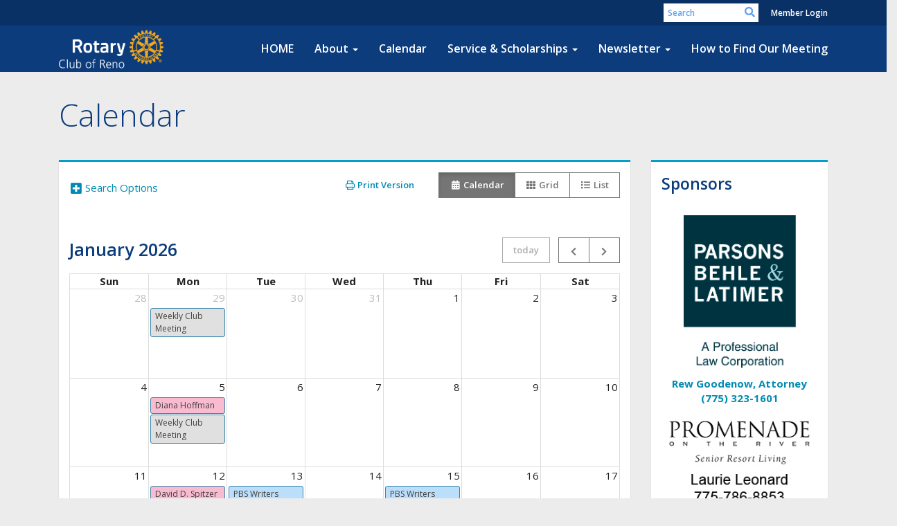

--- FILE ---
content_type: text/html
request_url: https://www.renorotary.org/events/calendar
body_size: 15413
content:
<!DOCTYPE html>
<html xmlns="http://www.w3.org/1999/xhtml" lang="en-ca">
<head>
    <title>
    Calendar | Rotary Club of Reno
</title>

<base href="https://www.renorotary.org/" id="baseHref" />
<link rel="canonical" href="https://www.renorotary.org/events/calendar" >
<meta charset="UTF-8">
<meta name="viewport" content="width=device-width, initial-scale=1">

<link href="https://globalassets.clubrunner.ca" rel="preconnect">
<link href="https://fonts.gstatic.com" rel="preconnect" crossorigin>
<link href="https://connect.facebook.net" rel="preconnect" crossorigin>
<link rel="shortcut icon" href='https://globalassets.clubrunner.ca/css/gen/images/CR/favicon/favicon.ico' />
<link rel="apple-touch-icon" sizes="57x57" href='https://clubrunner.blob.core.windows.net/00000000000/macIcon.png' />
<link rel="apple-touch-icon" sizes="114x114" href='https://clubrunner.blob.core.windows.net/00000000000/macIcon.png' />
<link rel="apple-touch-icon" sizes="72x72" href='https://clubrunner.blob.core.windows.net/00000000000/macIcon.png' />
<link rel="apple-touch-icon" sizes="144x144" href='https://clubrunner.blob.core.windows.net/00000000000/macIcon.png' />
        <script type="text/plain" data-category="functionality" src="https://globalassets.clubrunner.ca/scripts/sharethis/button/custom-version.js?_=639046946764157493"></script>


    <script type="text/javascript" src="https://globalassets.clubrunner.ca/scripts/ajax/libs/jquery/3.5.1/jquery-3.5.1.min.js?_=639046946764157493"></script>
    <script type="text/javascript" src="https://globalassets.clubrunner.ca/scripts/jquery-migrate/jquery-migrate-3.3.2.min.js?_=639046946764157493"></script>
    <script type="text/javascript" src="https://globalassets.clubrunner.ca/scripts/maskedinput/1.4.1/jquery.maskedinput.min.js?_=639046946764157493"></script>
    <script type="text/javascript" src="https://globalassets.clubrunner.ca/scripts/ajax/libs/jqueryui/1.12.1/jquery-ui.min.js?_=639046946764157493"></script>
    <script type="text/javascript" src="https://globalassets.clubrunner.ca/scripts/ajax/jquery.validate/1.13.1/jquery.validate.min.js?_=639046946764157493"></script>
<script type="text/javascript" src="https://globalassets.clubrunner.ca/scripts/ajax/mvc/4.0/jquery.validate.unobtrusive.min.js?_=639046946764157493"></script>
<script type="text/javascript" src="https://globalassets.clubrunner.ca/scripts/ie7json.min.js?_=639046946764157493" defer></script>
<script type="text/javascript" src="https://globalassets.clubrunner.ca/scripts/lazyload/lazyimage.min.js?_=639046946764157493" async></script>
<script type="text/javascript" src="https://globalassets.clubrunner.ca/scripts/ajax/libs/jquery.imagesloaded/4.1.2/imagesloaded.pkgd.min.js?_=639046946764157493"></script>
<link type="text/css" rel="stylesheet" href="https://globalassets.clubrunner.ca/scripts/fontawesome/latest/all.min.css?_=639046946764157493" media="print" onload="this.media='all'" />
<link type="text/css" rel="stylesheet" href="https://globalassets.clubrunner.ca/css/jquery/ui/1.12.1/themes/smoothness/jquery-ui.min.css?_=639046946764157493" media="print" onload="this.media='all'" />
     <link type="text/css" rel="stylesheet" href="https://globalassets.clubrunner.ca/templates/BootstrapLayout-1/Community/S1-RoyalBlueSkyBlue.dev.min.css?_=639046946764157493" />
    <link type="text/css" rel="stylesheet" href="https://globalassets.clubrunner.ca/templates/BootstrapLayout-1/Community/Community-media.min.css?_=639046946764157493" media="print" onload="this.media='all'" />
    <script type="text/javascript" src="https://globalassets.clubrunner.ca/scripts/bootstrap/3.4.1/bootstrap.min.js?_=639046946764157493"></script>
<script type="text/javascript" src="https://globalassets.clubrunner.ca/scripts/bootstrap/custom/message.tooltip.progress.min.js?_=639046946764157493" async></script>
    <script type="text/javascript" src="https://globalassets.clubrunner.ca/scripts/forms/forms.v2.min.js?_=639046946764157493" defer></script>
<script type="text/javascript" src="https://globalassets.clubrunner.ca/scripts/navbar/navbar.all.min.js?_=639046946764157493" async></script>
<script type="text/javascript" src="https://globalassets.clubrunner.ca/scripts/back.top.min.js?_=639046946764157493" defer></script>

     <script charset="utf-8" src="https://cdn.iframe.ly/embed.js?key=a28323fa94041abe8f6ae06645b5c3e1"></script>




    <script type="text/plain" data-category="functionality">        
        var appInsights=window.appInsights||function(a){
            function b(a){c[a]=function(){var b=arguments;c.queue.push(function(){c[a].apply(c,b)})}}var c={config:a},d=document,e=window;setTimeout(function(){var b=d.createElement("script");b.src=a.url||"https://az416426.vo.msecnd.net/scripts/a/ai.0.js",d.getElementsByTagName("script")[0].parentNode.appendChild(b)});try{c.cookie=d.cookie}catch(a){}c.queue=[];for(var f=["Event","Exception","Metric","PageView","Trace","Dependency"];f.length;)b("track"+f.pop());if(b("setAuthenticatedUserContext"),b("clearAuthenticatedUserContext"),b("startTrackEvent"),b("stopTrackEvent"),b("startTrackPage"),b("stopTrackPage"),b("flush"),!a.disableExceptionTracking){f="onerror",b("_"+f);var g=e[f];e[f]=function(a,b,d,e,h){var i=g&&g(a,b,d,e,h);return!0!==i&&c["_"+f](a,b,d,e,h),i}}return c
        }({
            instrumentationKey: "a70b77a5-af81-485f-9e2b-986a6d0efdf2"
        });

        window.appInsights=appInsights,appInsights.queue&&0===appInsights.queue.length&&appInsights.trackPageView();
    </script>







    <link rel="stylesheet" href="https://globalassets.clubrunner.ca/scripts/cookieconsent-3.0.1/dist/cookieconsent.css?_=639046946764157493">

<script type="text/javascript" src='https://globalassets.clubrunner.ca/scripts/cookieconsent-3.0.1/dist/cookieconsent.umd.js?_=639046946764157493' async></script>

<script type="text/javascript">
    function clearAllCookies() {
        var cookies = document.cookie.split("; ");
        for (var c = 0; c < cookies.length; c++) {
            var d = window.location.hostname.split(".");
            while (d.length > 0) {
                var cookieBase = encodeURIComponent(cookies[c].split(";")[0].split("=")[0]) + '=; expires=Thu, 01-Jan-1970 00:00:01 GMT; domain=' + d.join('.') + ' ;path=';
                var p = location.pathname.split('/');
                document.cookie = cookieBase + '/';
                while (p.length > 0) {
                    document.cookie = cookieBase + p.join('/');
                    p.pop();
                };
                d.shift();
            }
        }
    }

    function getRootDomain() {
        const hostname = window.location.hostname;

        // Split the hostname into parts
        const parts = hostname.split('.').reverse();

        // If the hostname has at least two parts (e.g., "sub.example.com"),
        // return the top-level domain and the second-level domain
        if (parts.length >= 2) {
            let domain = parts[1] + '.' + parts[0]; // "example.com"

            // Handle cases with country code top-level domains (e.g., "example.co.uk")
            if (parts.length > 2 && parts[0].length === 2 && parts[1].length === 2) {
                domain = parts[2] + '.' + parts[1] + '.' + parts[0]; // "example.co.uk"
            }

            return domain;
        }

        // If the hostname doesn't have multiple parts, return it as is (e.g., "localhost")
        return hostname;
    }




            window.addEventListener("load", function () {
                // Check if the 'cc_cookie' exists
                if (!document.cookie.split(';').some((item) => item.trim().startsWith('cc_cookie'))) {
                    // Clear all cookies if 'cc_cookie' is not found
                    clearAllCookies();
                }


                CookieConsent.run({
                    guiOptions: {
                        consentModal: {
                            layout: 'box wide',
                            position: 'bottom left',
                            flipButtons: true,
                        }
                    },

                    cookie: {
                        name: 'cc_cookie',
                        domain: 'www.renorotary.org' != '' ? 'www.renorotary.org' : getRootDomain(),
                        path: '/',
                    },

                    onFirstConsent: onFirstConsent,
                    onConsent: onConsent,
                    onChange: onConsentChange,

                    revision: 0, // increment this number to force showing the consent modal again

                    categories: {
                        necessary: {
                            enabled: true,  // this category is enabled by default
                            readOnly: true  // this category cannot be disabled
                        },
                        functionality: {
                            enabled: false,    //To be in compliance we need to let the pre ticked off for non necessary cookies.
                            readOnly: false,
                            autoClear: {
                                cookies: [
                                    {
                                        name: 'ai_session',   // string: exact cookie name
                                    },
                                    {
                                        name: 'ai_session',   // string: exact cookie name
                                        domain: 'clubrunner.ca'
                                    },
                                    {
                                        name: 'ai_session',   // string: exact cookie name
                                        domain: 'membernova.com'
                                    },
                                    {
                                        name: 'ai_user',   // string: exact cookie name
                                    },
                                    {
                                        name: 'ai_user',   // string: exact cookie name
                                        domain: 'clubrunner.ca'
                                    },
                                    {
                                        name: 'ai_user',   // string: exact cookie name
                                        domain: 'membernova.com'
                                    },                                    
                                    {
                                        name: /^__unam/,   // regex: match all cookies starting with '_unam'                                        
                                    },
                                    {
                                        name: /^__unam/,   // regex: match all cookies starting with '_unam'
                                        domain: 'clubrunner.ca'
                                    },
                                    {
                                        name: /^__unam/,   // regex: match all cookies starting with '_unam'
                                        domain: 'membernova.com'
                                    },
                                ]
                            },
                        },
                        analytics: {
                            enabled: false,    //To be in compliance we need to let the pre ticked off for non necessary cookies.
                            //AutoClear just clear the cookies when user change the preferences, it doesnt control it automatically
                            autoClear: {
                                cookies: [
                                    // clear analytics cookies from top-level domain
                                    {
                                        name: /^_ga/,   // regex: match all cookies starting with '_ga'
                                        domain: 'clubrunner.ca'
                                    },
                                    {
                                        name: '_gid',   // string: exact cookie name
                                        domain: 'clubrunner.ca'
                                    },
                                    {
                                        name: /^_ga/,   // regex: match all cookies starting with '_ga'
                                        domain: 'membernova.com'
                                    },
                                    {
                                        name: '_gid',   // string: exact cookie name
                                        domain: 'membernova.com'
                                    },
                                    // clear analytics cookies from current subdomain
                                    {
                                        name: /^_ga/,   // regex: match all cookies starting with '_ga'                                        
                                    },
                                    {
                                        name: '_gid',   // string: exact cookie name                                        
                                    },
                                ]
                            },                           
                        },
                        advertising: {
                            enabled: false, //To be in compliance we need to let the pre ticked off for non necessary cookies.
                            readOnly: false
                        }
                    },

                    language: {
                        default: 'en',
                        translations: {
                            en: {
                                consentModal: {
                                    title: 'We Use Cookies',
                                    description: "We use cookies to improve your browsing experience, secure our platform, and analyze our traffic. For more information about what cookies we use and how, please review our <a href='http://www.renorotary.org/cookie-policy'>Cookie Policy</a>. <br> {{revisionMessage}}",
                                    revisionMessage: 'We have updated our cookie policy. Please review the changes before continuing.', //This message will be shown when the revision is increased and the modal is displayed again
                                    acceptAllBtn: 'Accept All',
                                    acceptNecessaryBtn: 'Reject All',
                                    showPreferencesBtn: 'Manage Preferences',
                                    footer: `
                                        <a href='http://www.renorotary.org/privacy-policy'>Privacy Statement</a>
                                        <a href='http://www.renorotary.org/cookie-policy'>Cookie Policy</a>
                                    `
                                },
                                preferencesModal: {
                                    title: 'Manage Cookie Preferences',                                    
                                    acceptAllBtn: 'Accept All',
                                    acceptNecessaryBtn: 'Reject All',
                                    savePreferencesBtn: 'Save Preferences',
                                    closeIconLabel: 'Close',
                                    sections: [
                                        {
                                            title: 'Cookie Usage',
                                            description: 'We use cookies to optimize your experience, personalize content, and gather data to improve performance.'
                                        },
                                        {
                                            title: 'Strictly Necessary Cookies',
                                            description: 'These cookies are essential for the proper functioning of the website and cannot be disabled.',                                            
                                            linkedCategory: 'necessary'
                                        },
                                        {
                                            title: 'Functionality Cookies',
                                            description: 'These cookies collect information to enable enhanced functionality and personalization on our website. Without them, some or all services may not function properly. All of the data is anonymized and cannot be used to identify you.',
                                            linkedCategory: 'functionality'
                                        },
                                        {
                                            title: 'Performance &amp; Analytics Cookies',
                                            description: 'These cookies collect information about how you use our website so that we may improve the performance and track engagement. All of the data is anonymized and cannot be used to identify you.',
                                            linkedCategory: 'analytics'
                                        },
                                        {
                                            title: 'Advertisement Cookies',
                                            description: 'These cookies are used to provide visitors with customized advertisements based on the pages you visited previously and to analyze the effectiveness of the ad campaigns.',
                                            linkedCategory: 'advertising'
                                        },
                                        {
                                            title: 'Understanding Your Cookie Preferences',
                                            description: "If you have questions about your options or you need more information, please visit our <a href='http://www.renorotary.org/cookie-policy'>Cookie Policy</a>."
                                        }
                                    ]
                                }
                            }
                        }
                    }
                });

            });

            function onFirstConsent() {                
                updateGtmGaConsent();
                updateUserConsent();
            }

            function onConsentChange() {                
                updateGtmGaConsent();
                updateUserConsent();
            }

            function onConsent() {
                //Attention this function is triggered every page load, if you want to get the consent when the user accept or revoked the cookies you have to use onConsentChange                
            }

            function updateGtmGaConsent() {               
                //TODO: Implement the logic to update the google tag manager consent

                //This was a test but it's not working 
                // let preferences = {
                //     analytics_storage: "denied",
                //     ad_storage: "denied",
                //     ad_user_data: "denied",
                //     ad_personalization: "denied"
                // };


                // CookieConsent.getUserPreferences().acceptedCategories.forEach(category => {
                //     if (category === 'analytics') {
                //         preferences.analytics_storage = "granted";
                //     }
                //     if (category === 'advertising') {
                //         preferences.ad_storage = "granted";
                //         preferences.ad_user_data = "granted";
                //         preferences.ad_personalization = "granted";
                //     }
                // });

                // if (preferences) {
                //     setTimeout(function () {
                        
                //         window.dataLayer = window.dataLayer || [];

                //         function gtag() {
                //             window.dataLayer.push(arguments);
                //         }

                //         gtag("consent", "update", preferences);

                //         console.log("gtag sent!");

                //         setTimeout(function () {
                //             window.location.reload();
                //         }, 1000);

                //     }, 1000);                 
                // }
            }

            function updateUserConsent(cookieConsent) {
                // Retrieve all the fields
                const cookie = CookieConsent.getCookie();
                const preferences = CookieConsent.getUserPreferences();

                // Prepare the content
                const userConsent = {
                    consentId: cookie.consentId,
                    revision: cookie.revision,
                    acceptType: preferences.acceptType,
                    acceptedCategories: preferences.acceptedCategories,
                    rejectedCategories: preferences.rejectedCategories
                };

                // Send the data to backend                
                fetch('/7664/cookie-policy/log', {
                    method: 'POST',
                    headers: {
                        'Content-Type': 'application/json'
                    },
                    body: JSON.stringify(userConsent)
                });

            }
        </script>
    
    <script src='https://globalassets.clubrunner.ca/scripts/floatingScroll/floatingScroll.min.js?_=639046946764157493' type="text/javascript"></script>
    <script type="text/javascript" src="https://globalassets.clubrunner.ca/scripts/momentjs/moment.min.js?_=639046946764157493" defer></script>
        <script src="https://globalassets.clubrunner.ca/scripts/fullcalendar/3.10.0/fullcalendar.min.js?_=639046946764157493" type="text/javascript" defer></script>
        <script src="https://cdnjs.cloudflare.com/ajax/libs/fullcalendar/3.10.0/fullcalendar.interaction.min.js"></script>
        <script src="https://globalassets.clubrunner.ca/scripts/fullcalendar/my_fullcalendar.min.js?_=639046946764157493" type="text/javascript" defer></script>
        <script src="https://globalassets.clubrunner.ca/scripts/fullcalendar/3.10.0/locale-all.min.js?_=639046946764157493" type="text/javascript" defer></script>
        <link href="https://globalassets.clubrunner.ca/css/fullcalendar/3.10.0/fullcalendar.min.css?_=639046946764157493" type="text/css" rel="stylesheet" />
    
        <link href="https://globalassets.clubrunner.ca/css/fullcalendar/my_fullcalendar.min.css?_=639046946764157493" type="text/css" rel="stylesheet" />

    <script type="text/javascript" src='https://globalassets.clubrunner.ca/scripts/globalize.min.js?_=639046946764157493'></script>
    <script type="text/javascript" src='https://globalassets.clubrunner.ca/scripts/globalize-cultures/globalize.culture.en-CA.js?_=639046946764157493'></script>
    <script type="text/javascript" src='https://globalassets.clubrunner.ca/scripts/jquery.timeentry/jquery.timeentry.min.js?_=639046946764157493'></script>
    <script type="text/javascript" src='https://globalassets.clubrunner.ca/scripts/jquery.timeentry/jquery.timeentry-en.js?_=639046946764157493'></script>
    <script type="text/javascript" src='https://globalassets.clubrunner.ca/scripts/datepicker/ui/datepicker-en-CA.js?_=639046946764157493'></script>

    
<link type="text/css" rel="stylesheet" href='https://globalassets.clubrunner.ca/scripts/ajax/libs/select2/4.0.13/css/select2.min.css?_=639046946764157493'/>
<script type="text/javascript" src='https://globalassets.clubrunner.ca/scripts/ajax/libs/select2/4.0.13/js/select2.min.js?_=639046946764157493'></script>
<script src='https://globalassets.clubrunner.ca/scripts/select2/select2forTag.min.js?_=639046946764157493' type="text/javascript"></script>
<script type="text/javascript" src='https://globalassets.clubrunner.ca/scripts/select2/select2forAccessibility.min.js?_=639046946764157493'></script>
<script type="text/javascript" src='https://globalassets.clubrunner.ca/scripts/select2/i18n/en.js?_=639046946764157493'></script>
<style>
    .locked-tag .select2-selection__choice__remove 
    {
        display: none !important;
    }
</style>

<script>
		$(document).ready(function ()
        {
            $("#SelectedAccountIds").select2();

            $("#SelectedAccountIds").on('change', function () {
                var selectedIds = $(this).val();
                var urlParams = new URLSearchParams(window.location.search);

                if (selectedIds) {
                    var selectedIdsString = selectedIds.join(',');
                    urlParams.set('SelectedAccountIds', selectedIdsString);
                } else {
                    urlParams.delete('SelectedAccountIds');
                }
                window.history.replaceState({}, '', `${window.location.pathname}?${decodeURIComponent(urlParams)}`);
            });

            $("#submit-calendar").on('click', function (event) {
                var selectedIds = $("#SelectedAccountIds").val();
                if (selectedIds && selectedIds.length > 0) {
                    debugger;
                    $("#SelectedAccountIds").val($("#SelectedAccountIds").val().join(","));
                }
                if ('false' == 'false') {
                    $("#SearchTypes").val(getTypeFilter());
                }
            });

            // Session for collapse search options
            var searchOptionState = sessionStorage.getItem('searchOptionsEvent');

            if (searchOptionState) {
                $('[data-target="#collapseSearchOptions"]').attr('aria-expanded', 'true').removeClass('collapsed');
                $('#collapseSearchOptions').attr('aria-expanded', 'true').addClass('in');
            }

            $('#collapseSearchOptions').on('hidden.bs.collapse', function () {
                sessionStorage.removeItem('searchOptionsEvent');
            });
            $('#collapseSearchOptions').on('shown.bs.collapse', function () {
                sessionStorage.setItem('searchOptionsEvent', true);
            });

            $('.expandSearchOption').on('click', function () {
                $('#collapseSearchOptions').collapse('show');
                if ($('#From.hasDatepicker.field-control').length) {
                    if ($('#collapseSearchOptions.collapse.in').attr('aria-expanded') == 'true') {
                        $('#From.hasDatepicker.field-control').focus();
                    }
                    else {
                        $('#collapseSearchOptions').on('shown.bs.collapse', function () {
                            $('#From.hasDatepicker.field-control').focus();
                        });
                    }
                }
            });
            var selectedAccountIds = $('#SelectedAccountIds').val();
            var selectedAccountIdsStr = (selectedAccountIds && selectedAccountIds.length > 0) ? selectedAccountIds.join(',') : "";
            //var params = new URLSearchParams(window.location.search);
            //var month = params.get('Month') || 0;
            //var year = params.get('Year') || 0;

            calendar.initializeCalendar(
                '2026-01-26',
                'en-ca',
                '/7664/CalendarFeed/GetCalendarItemsPortal',
                '0',
                '',
                '',
                '',
                getTypeFilter(),
                selectedAccountIdsStr
			);

			// Handle calendar buttons clicks
            $(document.body).on('click', 'button.fc-button', function () {
                reloadCale();
                $('button.fc-today-button').click(function() {reloadCale(); });
			});

		    //Open it when #opener is clicked
			$("#btnSubscribe").click(function () {
			        $(".ui-dialog-titlebar").hide();
			        $("#dialog").dialog("open");
			    });

            //Initialize dialog
            $("#dialog").dialog({
                autoOpen: false,
                width: 550,

                modal: true,
                resizable: false,

                dialogClass: "fixed-dialog",

                buttons: [{
                        text: "Close",
                        click: function () {
			                $(this).dialog("close");
			            }
                }]
        	});
            $('#calendar .fc-view-container').floatingScroll();

        });
        // $(window).on('load', function () {
        //     //$('#btnSubscribe').prependTo('#calendar .fc-toolbar .fc-right').removeClass('hidden');
        //     $("#btnPrint").prependTo("#calendar .fc-toolbar .fc-right");
        // })
</script>

</head>
<body id="bodyContent">

    

    
<div id="fb-root"></div>

    <script>
              document.addEventListener('DOMContentLoaded', function () 
              {
                  document.querySelectorAll('fb\\:like, .fb-like, .fb_iframe_widget').forEach(el => el.style.display = 'none');
              });
    </script>
    <script type="text/plain" data-category="functionality">
        (function (d, s, id) {
        var js, fjs = d.getElementsByTagName(s)[0];
        if (d.getElementById(id)) return;
        js = d.createElement(s); js.id = id;
        js.src = "https://connect.facebook.net/en_US/all.js#xfbml=1";
        fjs.parentNode.insertBefore(js, fjs);
        } (document, 'script', 'facebook-jssdk'));
    </script>



	<div class="login-band">
	    <div class="container">
	        <div class="loginbar">
	            

        	    <div class="login-area">
	                
    <div class="input-group search-bar">
        <span class="input-group-addon">
            <a onclick="doSearch()"><i class="fas fa-search"></i></a>
        </span>
        <input id="searchString" type="search" class="field-control search-string" placeholder="Search" aria-label="search">
        
    </div><!-- /input-group -->

<div class='loginArea2'>
    <div class="loginArea3">

            <span class="logout-link">
                <a href="https://portal.clubrunner.ca/7664/User/Login?OriginalUrl=KuR54XSk2lfRnyw2FXSdJbG4eKYgI0Q2SBZd4AZRJGyOKDtNtAPFkSYwVMDXgVOgRQPZKPlACl32EOSqXGm58Q==">Member Login</a>
            </span>
    </div>
</div>

<script type="text/javascript">

    $(function () {
        $("#searchString").keyup(function (event) {
            if (event.keyCode == 13) {
                doSearch();
            }
        });
    });


    function doSearch() {
        var searchString = $("#searchString").val();

        searchString = replaceAll(searchString, ".", "-~0-");
        searchString = replaceAll(searchString, "%", "-~1-");
        searchString = replaceAll(searchString, "?", "-~2-");
        searchString = replaceAll(searchString, ":", "-~3-");
        searchString = replaceAll(searchString, "/", "-~4-");
        searchString = replaceAll(searchString, "+", "-~5-");
        searchString = replaceAll(searchString, "*", "-~6-");
        searchString = replaceAll(searchString, "&", "-~7-");
        searchString = replaceAll(searchString, "\"", "-~8-");

        searchString = encodeURIComponent(searchString);
        console.log(searchString);
        var redirectUrl = $('#baseHref').attr("href") + "Search/" + searchString;

        console.log(redirectUrl);

        window.location.href = redirectUrl;
    }

    //	function replaceAll(str, find, replace) {
    //	    return str.replace(new RegExp(find, 'g'), replace);
    //	}

    function replaceAll(str, search, replacement) {
        return str.split(search).join(replacement);
    };

    // Search focus
    $('#searchString').on('focus', function () {
        $('.input-group-addon').addClass('focus');
        $(this).addClass('active');
    });

    $('#searchString').on('focusout', function () {
        $('.input-group-addon').removeClass('focus');
    });
</script>

        	    </div>
	        </div>
	    </div>
	</div>

<div id="TraceInfo">
    
</div>            
                


<nav class="navbar navbar-default" aria-label="page navigation">
    <div class="container">
        <div class="navbar-header">
            <button type="button" class="navbar-toggle" data-toggle="collapse" data-target="#navbar" aria-expanded="false" aria-controls="navbar">
                <span class="sr-only">Toggle navigation</span>
                <span class="icon-bar"></span>
                <span class="icon-bar"></span>
                <span class="icon-bar"></span>
            </button>
                <a href="" class="navbar-brand" tabindex="-1">
                        <img src="https://clubrunner.blob.core.windows.net/00000007664/ThemeLogos/en-ca/DarkBG_rotary-reno-logo-white-1500-px.png" alt="Reno logo" role="img" />
                </a>
        </div>
        <div class="navbar-collapse collapse" id="navbar" aria-expanded="true">
            <ul class="nav navbar-nav">
                <li class=""><a href="http://renorotary.org" target="_self" title="Home" class="" tabindex="0">HOME</a></li><li class="dropdown"><a class="dropdown-toggle" data-toggle="dropdown" title="About" tabindex="0" aria-haspopup="true" aria-expanded="false">About<b class="caret" aria-hidden="true"></b></a><ul class="dropdown-menu"><li class=""><a href="sitepage/about-our-club" target="_self" title="" class="" tabindex="0">Club Info</a></li><li class=""><a href="page/club-organization" target="_self" title="" class="" tabindex="0">Club Officers & Directors</a></li><li class="dropdown"><a class="dropdown-toggle" data-toggle="dropdown" title="" tabindex="0" aria-haspopup="true" aria-expanded="false">Membership<b class="caret" aria-hidden="true"></b></a><ul class="dropdown-menu"><li class=""><a href="https://clubrunner.blob.core.windows.net/00000007664/en-ca/files/homepage/reno-rotary-application-apr-2025/Reno-Rotary-Membership-Information-and-Application-4-18-25.pdf" target="_blank" title="" class="" tabindex="0">Reno Rotary Application Apr 2025</a></li><li class=""><a href="https://clubrunner.blob.core.windows.net/00000007664/en-ca/files/homepage/associate-membership-info/pdf-Associate-Member-Rotary-0318.pdf" target="_blank" title="" class="" tabindex="0">Associate Membership Info</a></li><li class=""><a href="https://clubrunner.blob.core.windows.net/00000007664/en-ca/files/homepage/corporate-membership-info/pdf-Rotary-Corporate-Membership-0318.pdf" target="_blank" title="" class="" tabindex="0">Corporate Membership Info</a></li><li class=""><a href="https://clubrunner.blob.core.windows.net/00000007664/en-ca/files/homepage/family-membership-info/pdf-Rotary-Family-Membership-Doc-0318.pdf" target="_blank" title="" class="" tabindex="0">Family Membership Info</a></li><li class=""><a href="form/membership-inquiry" target="_blank" title="" class="" tabindex="0">Membership Inquiry</a></li></ul></li><li class="dropdown"><a class="dropdown-toggle" data-toggle="dropdown" title="" tabindex="0" aria-haspopup="true" aria-expanded="false">Area Clubs<b class="caret" aria-hidden="true"></b></a><ul class="dropdown-menu"><li class=""><a href="http://renomidtownrotary.com" target="_blank" title="" class="" tabindex="0">Mon 6 PM Reno Midtown</a></li><li class=""><a href="http://renocentralrotary.com" target="_blank" title="" class="" tabindex="0">Tues Noon Reno Central</a></li><li class=""><a href="http://rcsrotary.org" target="_blank" title="" class="" tabindex="0">Tues 6 PM Reno Sunset</a></li><li class=""><a href="http://sparksrotary.org" target="_blank" title="" class="" tabindex="0">Wed Noon Sparks</a></li><li class=""><a href="http://sparkscentennialrotary.com" target="_blank" title="" class="" tabindex="0">Thurs 7 AM Sparks Sunrise</a></li><li class=""><a href="http://renosouthrotary.org" target="_blank" title="" class="" tabindex="0">Thurs Noon Reno South</a></li><li class=""><a href="http://renosunrise.org" target="_blank" title="" class="" tabindex="0">Fri 7 AM Reno Sunrise</a></li></ul></li><li class=""><a href="http://www.rotarydistrict5190.org" target="_blank" title="" class="" tabindex="0">District 5190</a></li><li class=""><a href="https://rotary.org" target="_blank" title="" class="" tabindex="0">Rotary International</a></li><li class=""><a href="https://www.rotary.org/en/about-rotary" target="_blank" title="" class="" tabindex="0">What is Rotary?</a></li></ul></li><li class=""><a href="events/calendar" target="_self" title="Calendar" class="" tabindex="0">Calendar</a></li><li class="dropdown"><a class="dropdown-toggle" data-toggle="dropdown" title="" tabindex="0" aria-haspopup="true" aria-expanded="false">Service & Scholarships<b class="caret" aria-hidden="true"></b></a><ul class="dropdown-menu"><li class=""><a href="sitepage/scholarships-1" target="_self" title="" class="" tabindex="0">Scholarships</a></li><li class=""><a href="page/international-service" target="_blank" title="" class="" tabindex="0">International Service</a></li><li class=""><a href="sitepage/vocational-service-1" target="_blank" title="" class="" tabindex="0">Vocational</a></li><li class="dropdown"><a class="dropdown-toggle" data-toggle="dropdown" title="" tabindex="0" aria-haspopup="true" aria-expanded="false">Youth Services<b class="caret" aria-hidden="true"></b></a><ul class="dropdown-menu"><li class=""><a href="http://www.RYE5190.org" target="_blank" title="" class="" tabindex="0">International Youth Exchange</a></li><li class=""><a href="https://www.nnbw.com/news/2021/mar/17/nonprofit-spotlight-rotarys-achievement-beyond-obs/" target="_blank" title="" class="" tabindex="0">Achievement Beyond Obstacles</a></li><li class=""><a href="https://camp-ryla.org/" target="_blank" title="" class="" tabindex="0">RYLA - Rotary Youth Leadership Awakening</a></li><li class=""><a href="https://district5190.org/page/regl" target="_blank" title="" class="" tabindex="0">REGL - Rotary Eighth Grade Leadership Program</a></li></ul></li><li class="dropdown"><a class="dropdown-toggle" data-toggle="dropdown" title="" tabindex="0" aria-haspopup="true" aria-expanded="false">Community Service<b class="caret" aria-hidden="true"></b></a><ul class="dropdown-menu"><li class=""><a href="page/community-service" target="_blank" title="" class="" tabindex="0">Community Service</a></li><li class=""><a href="https://clubrunner.blob.core.windows.net/00000007664/en-ca/files/homepage/community-service-form-8-15-24/Community-Service-Form-2024-2025.pdf" target="_blank" title="" class="" tabindex="0">Community Service Project Form</a></li></ul></li></ul></li><li class="dropdown"><a class="dropdown-toggle" data-toggle="dropdown" title="" tabindex="0" aria-haspopup="true" aria-expanded="false">Newsletter<b class="caret" aria-hidden="true"></b></a><ul class="dropdown-menu"><li class=""><a href="https://clubrunner.blob.core.windows.net/00000007664/en-ca/files/homepage/the-renotarian-7-7-25/The-Renotarian-7-7-25..pdf" target="_blank" title="" class="" tabindex="0">The Renotarian 7-7-25</a></li><li class=""><a href="https://clubrunner.blob.core.windows.net/00000007664/en-ca/files/homepage/the-renotarian-7-14-25/The-Renotarian-7-14-25..pdf" target="_blank" title="" class="" tabindex="0">The Renotarian 7-14-25</a></li><li class=""><a href="https://clubrunner.blob.core.windows.net/00000007664/en-ca/files/homepage/the-renotarian-7-21-25/The-Renotarian-7-21-25..pdf" target="_blank" title="" class="" tabindex="0">The Renotarian 7-21-25</a></li><li class=""><a href="https://clubrunner.blob.core.windows.net/00000007664/en-ca/files/homepage/the-renotarian-7-28-25/The-Renotarian-7-28-25..pdf" target="_blank" title="" class="" tabindex="0">The Renotarian 7-28-25</a></li><li class=""><a href="https://clubrunner.blob.core.windows.net/00000007664/en-ca/files/homepage/the-renotarian-8-4-25/The-Renotarian-8-4-25..pdf" target="_blank" title="" class="" tabindex="0">The Renotarian 8-4-25</a></li><li class=""><a href="https://clubrunner.blob.core.windows.net/00000007664/en-ca/files/homepage/the-renotarian-8-11-25/The-Renotarian-8-11-25..pdf" target="_blank" title="" class="" tabindex="0">The Renotarian 8-11-25</a></li><li class=""><a href="https://clubrunner.blob.core.windows.net/00000007664/en-ca/files/homepage/the-renotarian-8-18-25/The-Renotarian-8-18-25..pdf" target="_blank" title="" class="" tabindex="0">The Renotarian 8-18-25</a></li><li class=""><a href="https://clubrunner.blob.core.windows.net/00000007664/en-ca/files/homepage/the-renotarian-8-25-25/The-Renotarian-8-25-25..pdf" target="_blank" title="" class="" tabindex="0">The Renotarian 8-25-25</a></li><li class=""><a href="https://clubrunner.blob.core.windows.net/00000007664/en-ca/files/homepage/the-renotarian-9-8-25/The-Renotarian-9-8-25..pdf" target="_blank" title="" class="" tabindex="0">The Renotarian 9-8-25</a></li><li class=""><a href="https://clubrunner.blob.core.windows.net/00000007664/en-ca/files/homepage/the-renotarian-9-15-25/The-Renotarian-9-15-25..pdf" target="_blank" title="" class="" tabindex="0">The Renotarian 9-15-25</a></li><li class=""><a href="https://clubrunner.blob.core.windows.net/00000007664/en-ca/files/homepage/the-renotarian-9-22-25/The-Renotarian-9-22-25..pdf" target="_blank" title="" class="" tabindex="0">The Renotarian 9-22-25</a></li><li class=""><a href="https://clubrunner.blob.core.windows.net/00000007664/en-ca/files/homepage/the-renotarian-9-29-25/The-Renotarian-9-29-25..pdf" target="_blank" title="" class="" tabindex="0">The Renotarian 9-29-25</a></li><li class=""><a href="https://clubrunner.blob.core.windows.net/00000007664/en-ca/files/homepage/the-renotarian-10-6-25/The-Renotarian-10-6-25..pdf" target="_blank" title="" class="" tabindex="0">The Renotarian 10-6-25</a></li><li class=""><a href="https://clubrunner.blob.core.windows.net/00000007664/en-ca/files/homepage/the-renotarian-10-20-25/The-Renotarian-10-20-25..pdf" target="_blank" title="" class="" tabindex="0">The Renotarian 10-20-25</a></li><li class=""><a href="https://clubrunner.blob.core.windows.net/00000007664/en-ca/files/homepage/the-renotarian-10-27-25/The-Renotarian-10-27-25..pdf" target="_blank" title="" class="" tabindex="0">The Renotarian 10-27-25</a></li><li class=""><a href="https://clubrunner.blob.core.windows.net/00000007664/en-ca/files/homepage/the-renotarian-11-3-25/The-Renotarian-11-3-25..pdf" target="_blank" title="" class="" tabindex="0">The Renotarian 11-3-25</a></li><li class=""><a href="https://clubrunner.blob.core.windows.net/00000007664/en-ca/files/homepage/the-renotarian-11-10-25/The-Renotarian-11-10-25..pdf" target="_blank" title="" class="" tabindex="0">The Renotarian 11-10-25</a></li><li class=""><a href="https://clubrunner.blob.core.windows.net/00000007664/en-ca/files/homepage/the-renotarian-11-17-25/The-Renotarian-11-17-25..pdf" target="_blank" title="" class="" tabindex="0">The Renotarian 11-17-25</a></li><li class=""><a href="https://clubrunner.blob.core.windows.net/00000007664/en-ca/files/homepage/the-renotarian-11-24-25/The-Renotarian-11-24-25..pdf" target="_blank" title="" class="" tabindex="0">The Renotarian 11-24-25</a></li><li class=""><a href="https://clubrunner.blob.core.windows.net/00000007664/en-ca/files/homepage/the-renotarian-12-1-25/The-Renotarian-12-1-25..pdf" target="_blank" title="" class="" tabindex="0">The Renotarian 12-1-25</a></li><li class=""><a href="https://clubrunner.blob.core.windows.net/00000007664/en-ca/files/homepage/the-renotarian-12-8-25/The-Renotarian-12-8-25..pdf" target="_blank" title="" class="" tabindex="0">The Renotarian 12-8-25</a></li><li class=""><a href="https://clubrunner.blob.core.windows.net/00000007664/en-ca/files/homepage/the-renotarian-12-15-25/The-Renotarian-12-15-25..pdf" target="_blank" title="" class="" tabindex="0">The Renotarian 12-15-25</a></li><li class=""><a href="https://clubrunner.blob.core.windows.net/00000007664/en-ca/files/homepage/the-renotarian-1-5-26/The-Renotarian-1-5-26..pdf" target="_blank" title="" class="" tabindex="0">The Renotaraian 1-5-26</a></li><li class=""><a href="https://clubrunner.blob.core.windows.net/00000007664/en-ca/files/homepage/the-renotarian-1-12-26/The-Renotarian-1-12-26..pdf" target="_blank" title="" class="" tabindex="0">The Renotarian 1-12-26</a></li><li class=""><a href="https://clubrunner.blob.core.windows.net/00000007664/en-ca/files/homepage/the-renotarian-1-26-26/The-Renotarian-1-26-26..pdf" target="_blank" title="" class="" tabindex="0">The Renotarian 1-26-26</a></li></ul></li><li class=""><a href="https://clubrunner.blob.core.windows.net/00000007664/en-ca/files/homepage/atlantis-meeting-room/RCR-Meeting-Location-Atlantis.pdf" target="_blank" title="" class="" tabindex="0">How to Find Our Meeting</a></li>
            </ul>
        </div>
    </div>
</nav>
            
    <main class="main-content-wrapper eventcalendar custom-calendar">
        
    <script src="https://globalassets.clubrunner.ca/scripts/jquery.query.min.js?_=639046946764157493" type="text/javascript" defer></script>


<script src="https://globalassets.clubrunner.ca/scripts/EventsCalendarFiller.min.js?_=639046946764157493" type="text/javascript" defer></script>

<div class="HomeContentWrapper">
    <div class="content-wrapper">
        
<div class="page-header contentHeaderBreadcrumb">
	<div class="contentHeaderBreadcrumbWrap noad">
		<div class="contentHeaderBreadcrumb2">
			<h1 class="themeColorDark">
				Calendar
			</h1>
		</div>
	</div>
</div>

    </div>
    <div class="content-wrapper">
        <div class="container right-sidebar Calendar">
            <div class="col-xs-12 col-md-9 main-column">
                <div class="PageWidget">
                    <div class="boxContainer1NoFrameNoBorder">
                        <div class="all-upcoming-events-list">
                            <div class="all-upcoming-events-list-selector">
<form action="" class="form-horizontal" method="post"><div class="validation-summary-valid" data-valmsg-summary="true"><ul><li style="display:none"></li>
</ul></div>                                    <div class="row">
                                        <div class="col-xs-12 col-sm-9 col-sm-push-3">
                                            <div class="pull-right">
                                                <div class="row">
                                                    <a href="/7664/Event/CalendarPrint?Year=2026&Month=1&Language=en-ca&SearchTypes=All" tabindex="0" id="btnPrint" class="btn btn-print btn-sm" target="_blank"><i class='far fa-print fa-fw'></i> Print Version</a>
                                                    <div id="calendarView" class="btn-group btn-group-sm btn-toggle" role="group" aria-label="Event View Toggle">
                                                        <div class="btn btn-default active" title="Calendar" aria-disabled="true"><i class="fas fa-calendar-alt fa-fw" aria-hidden="true"></i> <span>Calendar</span></div>
                                                        <a id="btnCards" href="Events/Cards?searchTypes=All" class="btn btn-default" title="Grid"><i class="fas fa-th fa-fw" aria-hidden="true"></i> <span>Grid</span></a>
                                                        <a id="btnList" href="Events?searchTypes=All" class="btn btn-default" title="List"><i class="fas fa-list fa-fw" aria-hidden="true"></i> <span>List</span></a>
                                                    </div>
                                                </div>
                                            </div>
                                        </div>
                                            <div class="col-xs-12 col-sm-3 col-sm-pull-9">
                                                <div class="pull-left">
                                                    <a class="collapsed collapse-indicator btn btn-link" data-toggle="collapse" data-target="#collapseSearchOptions" aria-expanded="false" aria-controls="collapseSearchOptions" tabindex="0" role="button">
                                                        <i class="fas-icon collapse-icon" aria-hidden="true"></i>
                                                        <span class="collapse-text">Search Options</span>
                                                    </a>
                                                </div>
                                            </div>
                                    </div>
                                        <div id="collapseSearchOptions" class="collapse" aria-expanded="false">
                                            <div class="options-container">
                                                <div class="row">
                                                    <div class="mnds-padding mnds-size-xs-12">
                                                        <div class="field-group field-group-inline pull-left">
                                                            <div class="btn-group-input mnds-padding">
                                                                <input type="submit" id="submit-calendar" class="btn btn-primary" value="Go" />
                                                            </div>
                                                            <div class="field-group field-group-inline pull-right">
                                                                <div id="searchEvent" class="col-xs-12"></div>
                                                            </div>
                                                        </div>
                                                    </div>
                                                </div>
                                                    <h4 class="event-types-title">Event Types</h4>
                                                    <ul class="EventTypes form-condensed">
                                                            <li>
                                                                <div class="field-group    ">
<div class="checkbox mnds-padding mnds-size-xs-12 ">
<div class="custom-control custom-checkbox">
<input checked="checked" class="typesItem custom-control-input" data-val="true" data-val-required="The Selected field is required." id="EventTypes_0__Selected" name="EventTypes[0].Selected" type="checkbox" value="c4930232-be8e-476e-b395-ae0cf472b5d2" />
<i class="fas-icon checkbox-icon custom-control-indicator" aria-hidden="true" title="" id="" ></i>
<label for="EventTypes_0__Selected">Board Meeting Event</label>
</div>

<div class="help-block errorMessage" id="EventTypes_0__SelectederrorMessage"><span class="field-validation-valid" data-valmsg-for="EventTypes[0].Selected" data-valmsg-replace="true"></span></div>
</div>
</div>

                                                            </li>
                                                            <li>
                                                                <div class="field-group    ">
<div class="checkbox mnds-padding mnds-size-xs-12 ">
<div class="custom-control custom-checkbox">
<input checked="checked" class="typesItem custom-control-input" data-val="true" data-val-required="The Selected field is required." id="EventTypes_1__Selected" name="EventTypes[1].Selected" type="checkbox" value="17e985cc-e8d2-44ed-b542-cebefa0be21d" />
<i class="fas-icon checkbox-icon custom-control-indicator" aria-hidden="true" title="" id="" ></i>
<label for="EventTypes_1__Selected">Club Event</label>
</div>

<div class="help-block errorMessage" id="EventTypes_1__SelectederrorMessage"><span class="field-validation-valid" data-valmsg-for="EventTypes[1].Selected" data-valmsg-replace="true"></span></div>
</div>
</div>

                                                            </li>
                                                            <li>
                                                                <div class="field-group    ">
<div class="checkbox mnds-padding mnds-size-xs-12 ">
<div class="custom-control custom-checkbox">
<input checked="checked" class="typesItem custom-control-input" data-val="true" data-val-required="The Selected field is required." id="EventTypes_2__Selected" name="EventTypes[2].Selected" type="checkbox" value="2d67feaa-d8a8-4882-b19d-2b917bc0f4c4" />
<i class="fas-icon checkbox-icon custom-control-indicator" aria-hidden="true" title="" id="" ></i>
<label for="EventTypes_2__Selected">Club Meeting</label>
</div>

<div class="help-block errorMessage" id="EventTypes_2__SelectederrorMessage"><span class="field-validation-valid" data-valmsg-for="EventTypes[2].Selected" data-valmsg-replace="true"></span></div>
</div>
</div>

                                                            </li>
                                                            <li>
                                                                <div class="field-group    ">
<div class="checkbox mnds-padding mnds-size-xs-12 ">
<div class="custom-control custom-checkbox">
<input checked="checked" class="typesItem custom-control-input" data-val="true" data-val-required="The Selected field is required." id="EventTypes_3__Selected" name="EventTypes[3].Selected" type="checkbox" value="ceee031b-27e1-48d6-b392-f84236fed1aa" />
<i class="fas-icon checkbox-icon custom-control-indicator" aria-hidden="true" title="" id="" ></i>
<label for="EventTypes_3__Selected">Committee Meeting</label>
</div>

<div class="help-block errorMessage" id="EventTypes_3__SelectederrorMessage"><span class="field-validation-valid" data-valmsg-for="EventTypes[3].Selected" data-valmsg-replace="true"></span></div>
</div>
</div>

                                                            </li>
                                                            <li>
                                                                <div class="field-group    ">
<div class="checkbox mnds-padding mnds-size-xs-12 ">
<div class="custom-control custom-checkbox">
<input checked="checked" class="typesItem custom-control-input" data-val="true" data-val-required="The Selected field is required." id="EventTypes_4__Selected" name="EventTypes[4].Selected" type="checkbox" value="3ef21374-d24d-4346-9881-ba313a4dad1e" />
<i class="fas-icon checkbox-icon custom-control-indicator" aria-hidden="true" title="" id="" ></i>
<label for="EventTypes_4__Selected">Deadline</label>
</div>

<div class="help-block errorMessage" id="EventTypes_4__SelectederrorMessage"><span class="field-validation-valid" data-valmsg-for="EventTypes[4].Selected" data-valmsg-replace="true"></span></div>
</div>
</div>

                                                            </li>
                                                            <li>
                                                                <div class="field-group    ">
<div class="checkbox mnds-padding mnds-size-xs-12 ">
<div class="custom-control custom-checkbox">
<input checked="checked" class="typesItem custom-control-input" data-val="true" data-val-required="The Selected field is required." id="EventTypes_5__Selected" name="EventTypes[5].Selected" type="checkbox" value="3a8be1b3-6db3-450f-af53-59f2dbf2f7a3" />
<i class="fas-icon checkbox-icon custom-control-indicator" aria-hidden="true" title="" id="" ></i>
<label for="EventTypes_5__Selected">Fundraiser</label>
</div>

<div class="help-block errorMessage" id="EventTypes_5__SelectederrorMessage"><span class="field-validation-valid" data-valmsg-for="EventTypes[5].Selected" data-valmsg-replace="true"></span></div>
</div>
</div>

                                                            </li>
                                                            <li>
                                                                <div class="field-group    ">
<div class="checkbox mnds-padding mnds-size-xs-12 ">
<div class="custom-control custom-checkbox">
<input checked="checked" class="typesItem custom-control-input" data-val="true" data-val-required="The Selected field is required." id="EventTypes_6__Selected" name="EventTypes[6].Selected" type="checkbox" value="4391e69f-588a-47bf-9e51-3fd6b0b09757" />
<i class="fas-icon checkbox-icon custom-control-indicator" aria-hidden="true" title="" id="" ></i>
<label for="EventTypes_6__Selected">General</label>
</div>

<div class="help-block errorMessage" id="EventTypes_6__SelectederrorMessage"><span class="field-validation-valid" data-valmsg-for="EventTypes[6].Selected" data-valmsg-replace="true"></span></div>
</div>
</div>

                                                            </li>
                                                            <li>
                                                                <div class="field-group    ">
<div class="checkbox mnds-padding mnds-size-xs-12 ">
<div class="custom-control custom-checkbox">
<input checked="checked" class="typesItem custom-control-input" data-val="true" data-val-required="The Selected field is required." id="EventTypes_7__Selected" name="EventTypes[7].Selected" type="checkbox" value="e19c4942-ac6a-4152-a538-22bbaf93083d" />
<i class="fas-icon checkbox-icon custom-control-indicator" aria-hidden="true" title="" id="" ></i>
<label for="EventTypes_7__Selected">Official DG Visit</label>
</div>

<div class="help-block errorMessage" id="EventTypes_7__SelectederrorMessage"><span class="field-validation-valid" data-valmsg-for="EventTypes[7].Selected" data-valmsg-replace="true"></span></div>
</div>
</div>

                                                            </li>
                                                            <li>
                                                                <div class="field-group    ">
<div class="checkbox mnds-padding mnds-size-xs-12 ">
<div class="custom-control custom-checkbox">
<input checked="checked" class="typesItem custom-control-input" data-val="true" data-val-required="The Selected field is required." id="EventTypes_8__Selected" name="EventTypes[8].Selected" type="checkbox" value="b921c013-7a0d-47d9-8719-70c89fe0afc2" />
<i class="fas-icon checkbox-icon custom-control-indicator" aria-hidden="true" title="" id="" ></i>
<label for="EventTypes_8__Selected">Speaker</label>
</div>

<div class="help-block errorMessage" id="EventTypes_8__SelectederrorMessage"><span class="field-validation-valid" data-valmsg-for="EventTypes[8].Selected" data-valmsg-replace="true"></span></div>
</div>
</div>

                                                            </li>
                                                    </ul>
                                            </div>
                                        </div>
<input data-val="true" data-val-required="The HideEventTypes field is required." id="HideEventTypes" name="HideEventTypes" type="hidden" value="False" /><input id="SearchTypes" name="SearchTypes" type="hidden" value="All" /><input name="__RequestVerificationToken" type="hidden" value="CfDJ8HuFwiYtW8hPhJO5FLDhaQEcmkhKfXj6qae6m0Bz8lWHzn2aCCMTqUlSlREQMu_teRJMkVFUVvRNyPuUl5EYkVrfTGVZTTnpr6zT-1Lf1wv-XlJsKabCbzkgXrt8jekDH982vxie7aZk7ADtrjXd5I0" /><input name="EventTypes[0].Selected" type="hidden" value="false" /><input name="EventTypes[1].Selected" type="hidden" value="false" /><input name="EventTypes[2].Selected" type="hidden" value="false" /><input name="EventTypes[3].Selected" type="hidden" value="false" /><input name="EventTypes[4].Selected" type="hidden" value="false" /><input name="EventTypes[5].Selected" type="hidden" value="false" /><input name="EventTypes[6].Selected" type="hidden" value="false" /><input name="EventTypes[7].Selected" type="hidden" value="false" /><input name="EventTypes[8].Selected" type="hidden" value="false" /></form>                            </div>
                        </div>
                        <div class="event-calendar">
                            <div class="events-calendar">
                                <div id='calendar'></div>
                            </div>
                            <div class="subscribe-calendar">
                                <div class="row">
                                    <div class="col-xs-12 col-sm-5 col-sm-push-7">
                                        <div id="subscribeOptions" class="pull-right">
                                            <input type="button" class="btn btn-sm btn-primary" value="Subscribe to Calendar" id="btnSubscribe" />
                                        </div>
                                    </div>
                                    <div class="col-xs-12 col-sm-7 col-sm-pull-5">
                                        <div class="pull-left">
                                                <h4 class="calendar-legend-title">Event Types</h4>
                                        </div>
                                    </div>
                                </div>
                            </div>

                            <div class="calendar-legend legend">
                                <div class="row">
                                        <div class="col-xs-12 col-sm-6 col-md-4">
                                            <div class="event-type">
                                                <span class="event-icon BoardMeetingEvent" style=""></span>
                                                <span class="event-icon-separator"> - </span>
                                                <span class="event-text">Board Meeting Event</span>
                                            </div>
                                        </div>
                                        <div class="col-xs-12 col-sm-6 col-md-4">
                                            <div class="event-type">
                                                <span class="event-icon ClubEvent" style=""></span>
                                                <span class="event-icon-separator"> - </span>
                                                <span class="event-text">Club Event</span>
                                            </div>
                                        </div>
                                        <div class="col-xs-12 col-sm-6 col-md-4">
                                            <div class="event-type">
                                                <span class="event-icon ClubMeeting" style=""></span>
                                                <span class="event-icon-separator"> - </span>
                                                <span class="event-text">Club Meeting</span>
                                            </div>
                                        </div>
                                        <div class="col-xs-12 col-sm-6 col-md-4">
                                            <div class="event-type">
                                                <span class="event-icon CommitteeMeeting" style=""></span>
                                                <span class="event-icon-separator"> - </span>
                                                <span class="event-text">Committee Meeting</span>
                                            </div>
                                        </div>
                                        <div class="col-xs-12 col-sm-6 col-md-4">
                                            <div class="event-type">
                                                <span class="event-icon Deadline" style=""></span>
                                                <span class="event-icon-separator"> - </span>
                                                <span class="event-text">Deadline</span>
                                            </div>
                                        </div>
                                        <div class="col-xs-12 col-sm-6 col-md-4">
                                            <div class="event-type">
                                                <span class="event-icon Fundraiser" style=""></span>
                                                <span class="event-icon-separator"> - </span>
                                                <span class="event-text">Fundraiser</span>
                                            </div>
                                        </div>
                                        <div class="col-xs-12 col-sm-6 col-md-4">
                                            <div class="event-type">
                                                <span class="event-icon General" style=""></span>
                                                <span class="event-icon-separator"> - </span>
                                                <span class="event-text">General</span>
                                            </div>
                                        </div>
                                        <div class="col-xs-12 col-sm-6 col-md-4">
                                            <div class="event-type">
                                                <span class="event-icon OfficialDgVisit" style=""></span>
                                                <span class="event-icon-separator"> - </span>
                                                <span class="event-text">Official DG Visit</span>
                                            </div>
                                        </div>
                                        <div class="col-xs-12 col-sm-6 col-md-4">
                                            <div class="event-type">
                                                <span class="event-icon SpeakerEvent" style=""></span>
                                                <span class="event-icon-separator"> - </span>
                                                <span class="event-text">Speaker</span>
                                            </div>
                                        </div>
                                </div>
                            </div>
                        </div>
                    </div>
                </div>
            </div>
                <div class="col-xs-12 col-md-3 side-column">
                    
<section class="PageWidget" style="">
    <div class="boxContainer1">
        <div class="boxContainer2">
            <div class="MainWidgetWrapper allSponsors">
                    <div class="boxHeaderContainer1 " style="">  
                        <div class="boxHeaderContainer2" style="">
                            <div class="h2 widget-title" style=""> Sponsors</div>
                        </div>
                    </div>
                <div class="boxContentCon1 " style="">
                    <div style="">
                        <div class="WidgetWrapper">
                            

<script type="text/javascript">

    if (!window.mixSponsors) {
        window.mixSponsors = function (sponsorContainer) {
            var randomSponsors = [];
            var sponsors = $(sponsorContainer).find(".sponsorWrapper").toArray(); //.remove().toArray();
            for (var sponsorIndex = 0; sponsorIndex < sponsors.length; sponsorIndex++) {
                if ($(sponsors[sponsorIndex]).hasClass("random")) {
                    randomSponsors.push(sponsors[sponsorIndex]);
                    $(sponsors[sponsorIndex]).remove();
                }
            }

            for (var i = randomSponsors.length - 1; i >= 1; i--) {
                var j = Math.floor(Math.random() * (i + 1));
                var bi = randomSponsors[i];
                var bj = randomSponsors[j];
                randomSponsors[i] = bj;
                randomSponsors[j] = bi;
            }
            $(sponsorContainer).append(randomSponsors);
            $(sponsorContainer).show();
        }
    }

    $(function () {
        if (!window.executedAllSponsors) {
            window.executedAllSponsors = true;
            var sponsorContainers = $(".HomePageSponsors").toArray();
            for (var i = 0; i < sponsorContainers.length; i++) {
                mixSponsors(sponsorContainers[i]);
            }
        }
    });

</script>


    <div class="HomePageSponsors" style="display: none;">
            <div class="sponsorWrapper allSponsorsItemContainer1 firstItem random">
                <div class="allSponsorsItemContainer2">
                    <div class="allSponsorsItemContainer3">
                                <div class="flex-img-center">
                                    <a class="sponsor-item" href="Sponsor/Click?SponsorId=0663b0db-8d2e-41bc-8631-1ced38501985&SponsorUrl=https://computergoddess.com" target="_blank" style="background: none;">
                                        <span class="lazy-container">
                                            <img class="lazy-img" src="https://clubrunner.blob.core.windows.net/00000007664/tiny/SponsorAd/0663b0db-8d2e-41bc-8631-1ced38501985/TAOAd4.jpg" data-src=https://clubrunner.blob.core.windows.net/00000007664/SponsorAd/0663b0db-8d2e-41bc-8631-1ced38501985/TAOAd4.jpg loading="lazy" width="250" height="500" alt="Computer Goddess" />
                                        </span>
                                    </a>
                                </div>
                    </div>
                </div>
            </div>
            <div class="sponsorWrapper allSponsorsItemaltContainer1 random">
                <div class="allSponsorsItemaltContainer2">
                    <div class="allSponsorsItemaltContainer3">
                                <div class="sponsor-item">
                                    <h4 style="text-align: center;">Alex Phillips</h4>

<h5 style="text-align: center;"><em>A proud member of the </em></h5>

<h5 style="text-align: center;"><strong>Rotary Club of Reno</strong></h5>

                                </div>
                    </div>
                </div>
            </div>
            <div class="sponsorWrapper allSponsorsItemContainer1 random">
                <div class="allSponsorsItemContainer2">
                    <div class="allSponsorsItemContainer3">
                                <a class="sponsor-item" href="Sponsor/Click?SponsorId=223b9c76-3252-49db-8cc2-f2f7901450fc&SponsorUrl=https://highdeserttherapists.com/" target="_blank" style=""><div><img alt="" height="66" src="https://clubrunner.blob.core.windows.net/00000007664/Images/High-Desert-Therapists-Web-2.jpg" style="border-style:solid; border-width:0px" width="180" /></div>

<div><strong>Shenea Strader, MBA, PMP®,&nbsp;CSM</strong></div>
</a>
                    </div>
                </div>
            </div>
            <div class="sponsorWrapper allSponsorsItemaltContainer1 random">
                <div class="allSponsorsItemaltContainer2">
                    <div class="allSponsorsItemaltContainer3">
                                <div class="flex-img-center">
                                    <a class="sponsor-item" href="Sponsor/Click?SponsorId=3645a5a7-8a1f-470d-8a28-1969516b8796&SponsorUrl=https://Lockwoodmoore.com" target="_blank" style="background: none;">
                                        <span class="lazy-container">
                                            <img class="lazy-img" src="https://clubrunner.blob.core.windows.net/00000007664/tiny/SponsorAd/3645a5a7-8a1f-470d-8a28-1969516b8796/LMILV6Master-TechnologyManagement.png" data-src=https://clubrunner.blob.core.windows.net/00000007664/SponsorAd/3645a5a7-8a1f-470d-8a28-1969516b8796/LMILV6Master-TechnologyManagement.png loading="lazy" width="500" height="500" alt="Lockwood Moore Inc" />
                                        </span>
                                    </a>
                                </div>
                    </div>
                </div>
            </div>
            <div class="sponsorWrapper allSponsorsItemContainer1 random">
                <div class="allSponsorsItemContainer2">
                    <div class="allSponsorsItemContainer3">
                                <a class="sponsor-item" href="Sponsor/Click?SponsorId=4d911cba-b007-435b-9ac9-fc2ca6f8f590&SponsorUrl=https://www.digiprintcorporation.com" target="_blank" style=""><div><img alt="" height="521" src="https://clubrunner.blob.core.windows.net/00000007664/Images/DigiPrint-Rotary-Sponsor-Ad-Web.jpg" style="border-style:solid; border-width:0px" width="625" /></div>
</a>
                    </div>
                </div>
            </div>
            <div class="sponsorWrapper allSponsorsItemaltContainer1 random">
                <div class="allSponsorsItemaltContainer2">
                    <div class="allSponsorsItemaltContainer3">
                                <div class="flex-img-center">
                                    <a class="sponsor-item" href="Sponsor/Click?SponsorId=4ee0ae33-84b2-4b07-8dc3-c67be39b4ccc&SponsorUrl=http://www.lwpreno.com" target="_blank" style="background: none;">
                                        <span class="lazy-container">
                                            <img class="lazy-img" src="https://clubrunner.blob.core.windows.net/00000007664/SponsorAd/4ee0ae33-84b2-4b07-8dc3-c67be39b4ccc/7aa6f3d5-f889-4057-85ca-f59e2bd1fa1c.jpg"  loading="lazy" width="150" height="120" alt="Legacy Wealth Planning" />
                                        </span>
                                    </a>
                                </div>
                    </div>
                </div>
            </div>
            <div class="sponsorWrapper allSponsorsItemContainer1 random">
                <div class="allSponsorsItemContainer2">
                    <div class="allSponsorsItemContainer3">
                                <a class="sponsor-item" href="Sponsor/Click?SponsorId=69e35bb8-9ce9-46a7-b7e8-484127fa156d&SponsorUrl=https://www.gococonsulting.com/" target="_blank" style=""><div><img alt="" height="1529" src="https://clubrunner.blob.core.windows.net/00000007664/Images/GOCOlogo2015.png" style="border-style:solid; border-width:0px" width="1980" /></div>

<div>Julie Griffiths</div>

<div>Political Consultant</div>
</a>
                    </div>
                </div>
            </div>
            <div class="sponsorWrapper allSponsorsItemaltContainer1 random">
                <div class="allSponsorsItemaltContainer2">
                    <div class="allSponsorsItemaltContainer3">
                                <div class="sponsor-item">
                                    <div style="text-align: center;"><span style="font-size:24px"><strong>Carl Fuetsch</strong></span></div>

<div style="text-align: center;">&nbsp;</div>

<div style="text-align: center;"><font face="georgia, serif"><em>A Generous Rotary Member</em></font></div>

                                </div>
                    </div>
                </div>
            </div>
            <div class="sponsorWrapper allSponsorsItemContainer1 random">
                <div class="allSponsorsItemContainer2">
                    <div class="allSponsorsItemContainer3">
                                <a class="sponsor-item" href="Sponsor/Click?SponsorId=bb32b4fe-dfc1-48a2-b7dc-82f9af72e912&SponsorUrl=http://parsonsbehle.com" target="_blank" style=""><div style="text-align: center;"><strong><img alt="" height="233" src="https://clubrunner.blob.core.windows.net/00000007664/Images/PBLlogo_547U_ProLawCorp.jpg" style="border-style:solid; border-width:0px" width="162" /></strong></div>

<div style="text-align: center;"><strong>Rew Goodenow, Attorney</strong></div>

<div style="text-align: center;"><strong>(775) 323-1601</strong></div>
</a>
                    </div>
                </div>
            </div>
            <div class="sponsorWrapper allSponsorsItemaltContainer1 lastItem random">
                <div class="allSponsorsItemaltContainer2">
                    <div class="allSponsorsItemaltContainer3">
                                <div class="flex-img-center">
                                    <a class="sponsor-item" href="Sponsor/Click?SponsorId=efd5f1ad-5551-486c-a4ac-cdfbdf7d4576&SponsorUrl=https://promenadereno.com/" target="_blank" style="background: none;">
                                        <span class="lazy-container">
                                            <img class="lazy-img" src="https://clubrunner.blob.core.windows.net/00000007664/tiny/SponsorAd/efd5f1ad-5551-486c-a4ac-cdfbdf7d4576/Prominade-Web-Ad-11-22-25-200-px-2.jpg" data-src=https://clubrunner.blob.core.windows.net/00000007664/SponsorAd/efd5f1ad-5551-486c-a4ac-cdfbdf7d4576/Prominade-Web-Ad-11-22-25-200-px-2.jpg loading="lazy" width="250" height="153" alt="Promenade on the River" />
                                        </span>
                                    </a>
                                </div>
                    </div>
                </div>
            </div>
    </div>
        <div class="sponsor-guide">
            Interested in being a sponsor?
            <br />
            <a href="http://site.clubrunner.ca/page/website-advertising-guide" target="_blank" style="">Download the website sponsorship guide</a>
        </div>

                        </div>
                    </div>
                </div>
            </div>
        </div>
    </div>
</section>


                </div>
        </div>
    </div>
</div>

<div class="events-calendar-popup" id="eventClick" title="">
    <div class="row events-calendar-popup-wrapper">
        <div class="col-md-3" id="logo" style="display:none;">
            <div>
                <span id="logoLbl"></span>
                <span>
                    <img src="" id="logoValue" />
                </span>
            </div>
        </div>
        <div class="col-md-9" id="info">
            <div class="row" id="timeDescription" style="display:none;">
                <div class="col-md-3">When:</div>
                <div class="col-md-9">
                    <span id="timeDescriptionLbl"></span>
                    <span id="timeDescriptionValue"></span>
                </div>
            </div>
            <div class="row" id="recurrency" style="display:none;">
                <div class="col-md-3">Recurring:</div>
                <div class="col-md-9">
                    <span id="recurrencyLbl"></span>
                    <span id="recurrencyValue"></span>
                </div>
            </div>
            <div class="row" id="location" style="display:none;">
                <div class="col-md-3"><span class="location-label">Where:</span></div>
                <div class="col-md-9">
                    <span id="locationLbl"></span>
                    <span id="locationValue"></span>
                </div>
            </div>
            <div class="row" id="fullAddress" style="display:none;">
                <div class="col-md-3"><span class="location-label">Where:</span></div>
                <div class="col-md-9">
                    <span id="fullAddressLbl"></span>
                    <span id="fullAddressValue"></span>
                </div>
            </div>
            <div class="row" id="cityState" style="display:none;">
                <div class="col-md-3">&nbsp;</div>
                <div class="col-md-9">
                    <span id="cityStateLbl"></span>
                    <span id="cityStateValue"></span>
                </div>
            </div>

            <div class="row" id="zip" style="display:none;">
                <div class="col-md-3">&nbsp;</div>
                <div class="col-md-9">
                    <span id="zipLbl"></span>
                    <span id="zipValue"></span>
                </div>
            </div>
        </div>
    </div>

    <div class="row" id="description" style="display:none;">
        <div class="col-md-12">
            <span id="descriptionLbl"></span>
            <span id="descriptionValue"></span>
        </div>
    </div>

</div>
<div id="dialog" style="display:none" role="dialog">
    <h4 class="modal-body-title">Subscribe to this Calendar</h4>
    <p>Using the URL below with your calendar software, you can stay up to date with events from this website.</p>
    <p>
        <input id="Text1" type="text" autofocus onfocus="this.select()" value="https://www.renorotary.org/calendar-feed" style="width:80%" />
        

    <div id="tooltip_7f161913-2218-4ddf-8265-34b6df156e9d" class="tooltip-wrapper tooltip-inline">
        <span class=""></span>
        <span class="fas-icon fa-question-circle" data-placement="bottom" data-html="true" data-toggle="tooltip" title="Press CTRL &#x2B; C on your keyboard to copy the Calendar Subscription Link to your clipboard." role="tooltip" tabindex="0"></span>
    </div>

    </p>

    <p>Help me add this subscription to my:</p>
    <ul class="subscription-calendar">
            <li><a href="https://links.myclubrunner.com/help/calendar/subscribe-outlook" target="_blank">Calendar in Outlook</a></li>
            <li><a href="https://links.myclubrunner.com/help/calendar/subscribe-google" target="_blank">Google Calendar</a></li>
            <li><a href="https://links.myclubrunner.com/help/calendar/subscribe-apple" target="_blank">Apple Calendar</a> </li>
    </ul>
</div>

<script>
    /*** Handle jQuery plugin naming conflict between jQuery UI and Bootstrap ***/
    /*$.widget.bridge('uitooltip', $.ui.tooltip);

    $.widget("ui.tooltip", $.ui.tooltip, {
        options: {
            content: function () {
                return $(this).prop('title');
            },
            position: {
                at: 'center bottom',
                my: 'center top+10'
            }
        }
    });
    $(document).ready(function () {
        $('[data-toggle="tooltip"]').tooltip();

    });*/
    function refreash() {

        // var from = $('#From').val();
        // var to = $('#To').val();
        // if (from && to && from > to) {
        //     $('#DateError').show();
        //     return false;
        // }
        // $('#DateError').hide();


        var linkPrint = $("#btnPrint");
        var url = linkPrint.attr("href");
        var basePrintUrl = url.split('?')[0] + "?AccountId=7664&";
        var currentDate = $('#calendar').fullCalendar("getDate");
        var cardParams = getQuery(true, currentDate, true);
        linkPrint.attr("href", basePrintUrl + cardParams);

        // correct link for cards and list
        var cardUrl = $("#btnCards").attr("href");
        $("#btnCards").attr("href", cardUrl.split('?')[0] + "?AccountId=7664&" + cardParams);
        var listUrl = $("#btnList").attr("href");
        $("#btnList").attr("href", listUrl.split('?')[0] + "?AccountId=7664&" + cardParams);

        $('#calendar').fullCalendar('destroy');
        var selectedAccountIds = $('#SelectedAccountIds').val();
        var selectedAccountIdsStr = (selectedAccountIds && selectedAccountIds.length > 0) ? selectedAccountIds.join(',') : "";
        var params = new URLSearchParams(window.location.search);
        //var month = params.get('Month') || 0;
        //var year = params.get('Year') || 0;
        calendar.initializeCalendar(
            currentDate,
            'en-ca',
            '/7664/CalendarFeed/GetCalendarItemsPortal',
            '0',
            '',
            '',
            '',
            getTypeFilter(),
            selectedAccountIdsStr,
        );

        window.history.replaceState(null, null, 'Events/Calendar?AccountId=7664&' + cardParams);

        return true;
        }

    // function getHref(needDate) {
    //     var baseReportUrl = '';
    //     if (needDate) {
    //         baseReportUrl = '/7664/Event/Calendar';
    //     }
    //     else {
    //         baseReportUrl = $('#buttonGo').attr("href");
    //     }
    //     if (baseReportUrl.indexOf("?") >= 0) {
    //         baseReportUrl = baseReportUrl + "&";
    //     }
    //     else {
    //         baseReportUrl = baseReportUrl + "?";
    //     }

    //     var fullListUrl = baseReportUrl + getQuery(needDate);

    //     return fullListUrl;

    // }

    function getQuery(needDate, currentDate, isCR) {

        //var currentDate = $('#calendar').fullCalendar("getDate");
        var query = "Year=" + currentDate.year() + "&Month=" + (currentDate.month() + 1);
        if(isCR){
            query = query + "&SearchTypes=" + getTypeFilter();
             //if (needDate) {
             //    query = query + "&From=" + formatDate($('#From').val()) + "&To=" + formatDate($('#To').val());
             //}
        }
        var selectedAccountIds = $('#SelectedAccountIds').val();
        if (selectedAccountIds && selectedAccountIds.length > 0) {
            query = query + "&SelectedAccountIds=" + $('#SelectedAccountIds').val().join(',');
        }
        return query;
    }

    function getTypeFilter() {
        var query = "";
        var typeIds = [];
        var i = 0;
        $(".typesItem").each(function (index, elt) {
            if ($(elt).prop('checked')) {
                typeIds.push($(elt).val());
            }
            i++;
        });
        if (typeIds.length == 0) {
            query = "None"
        }
        else if (typeIds.length == i) {
            query = "All"
        }
        else if (typeIds.length > 0) {
            query = typeIds.toString();
        }
        //debugger;
        //var selectedIds = $("#SelectedAccountIds").val();
        //if (selectedIds && selectedIds.length > 0) {
        //    query = query + "SelectedAccountIds=" + selectedIds.join(",")
        //}
        return query;
    }
    function formatDate(date) {
        if (date) {
            var d = new Date(date),
                month = '' + (d.getMonth() + 1),
                day = '' + d.getDate(),
                year = d.getFullYear();

            if (month.length < 2)
                month = '0' + month;
            if (day.length < 2)
                day = '0' + day;

            return [year, month, day].join('-');
        }
        else {
            return date;
        }
    }

        function reloadCale() {
            // $('button.fc-button').click(function() {
		    // var linkEl = $("#btnPrint");
		    // var url = linkEl.attr("href");
		    // var currentDate = $('#calendar').fullCalendar("getDate");
		    // var params = $.query.load(url)
			    //  .set("Year", currentDate.year())
			    //  .set("Month", (currentDate.month() + 1)) // +1 because month is zero-based (0=January)
			    //  .toString();

            //   linkEl.attr("href", url.split('?')[0] + params);
                //$('#DateError').hide();
            var linkPrint = $("#btnPrint");
            var url = linkPrint.attr("href");
            var basePrintUrl = url.split('?')[0] + "?AccountId=7664&";
            var currentDate = $('#calendar').fullCalendar("getDate");
            var cardParams = '';

                cardParams = getQuery(false, currentDate, true);
                             window.history.replaceState(null, null, 'Events/Calendar?AccountId=7664&' + cardParams);

            linkPrint.attr("href", basePrintUrl + cardParams);

            // correct link for cards and list

            var cardUrl = $("#btnCards").attr("href");
            $("#btnCards").attr("href", cardUrl.split('?')[0] + "?AccountId=7664&" + cardParams);
            var listUrl = $("#btnList").attr("href");
            $("#btnList").attr("href", listUrl.split('?')[0] + "?AccountId=7664&" + cardParams);



    }
</script>
        
    </main>

        <footer class="footer-band">
            
                
                    <div id="footerContainer1">
    <div class="footerDecoration">
    </div>
    <div id="footerContainer2">
        <div id="footerContainer3">
            <div id="footerContainer4"><div class="WebsiteFooter footer-list-display S1-RoyalBlueSkyBlue Community">
	<div class="container">
		<div class="website-footer">
			<p align="center"><img alt="" height="172" src="https://clubrunner.blob.core.windows.net/00000007664/Images/RCR-and-Unite-For-Good.jpg" style="border-style:solid; border-width:0px" width="798" /></p>
		</div>
	</div>
</div>
				


<div class="system-footer">
    <div class="container">
        <a id="editContentLink" href="#" target="_blank" style="display: none;" class="edit-page" title="Edit this page">
            <div class="edit-page-block pulse-icon pulse-once">
                <span class="sr-only">Edit this page</span>
                <i class="fas fa-pencil-alt" aria-hidden="true"></i>
            </div>
        </a>
        <div id="rights">
            <div id="rights2">
                Powered by <a href="http://www.clubrunner.ca">ClubRunner</a> &copy; 2002&ndash;2026&nbsp; All rights reserved.
                <br />
                <a href='privacy-policy'>Privacy Statement</a>

                        | <a href='cookie-policy'>Cookie Policy</a>
                                    | <a target="_blank" href="https://www.clubrunnersupport.com">Online Help</a> | <a target="_blank" href="https://links.myclubrunner.com/system-requirements">System Requirements</a>                
            </div>
        </div>
    </div>
</div>





                <div id="TraceInfoFooter">
                    
                </div>
            </div>
        </div>
    </div>
</div>

                
            

        </footer>
        <div id="backToTopContainer"></div>
    <script type="text/javascript" async>

	$(window).load(function () {
		var contentSize = function () {
			var $windowHeight = $(window).height(), $loginBand = $('.login-band').outerHeight(true), $loginBand2 = $('#loginContainer1').outerHeight(true), $navBar = $('.navbar').outerHeight(true), $footerBand = $('.footer-band').outerHeight(true);
			$('.main-content-wrapper').css("min-height", $windowHeight - $loginBand - $loginBand2 - $navBar - $footerBand);
		};
		contentSize();
		$(window).resize(contentSize);
	});

    $(window).on('load scroll resize', function () {
        if (typeof showBackTopBtn === 'function') {
            showBackTopBtn();
        }
    });

    $(function ()
	{
    	$('.focusItem').focus();

		$.ajaxSetup({
            // Disable caching of AJAX responses
            cache: false
		});

        // Setup edit link
	});
    </script>


            <script>
                document.querySelectorAll( 'oembed[url]' ).forEach( element => 
                {
                    //console.log('processing element ' + element);
                    iframely.load( element, element.attributes.url.value );
                } );
            </script>
        
    <span style="display: none" app-type="appservice" app-name="crportal" branch="refs/heads/production" revision="ca10a6a6771e46eac6bfa5249e5e1a43e6a0b854" revision-date="22 Jan 2026 18:37"></span>
</body>
</html>